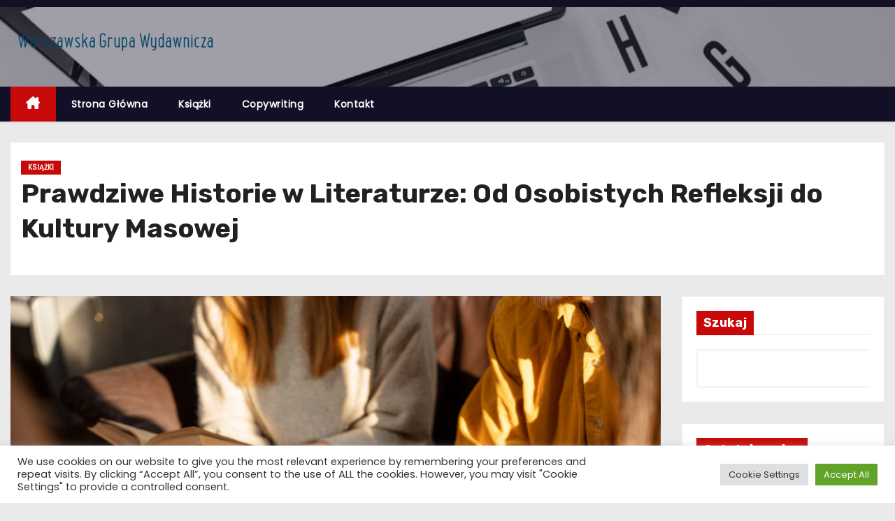

--- FILE ---
content_type: text/html
request_url: https://warszawskagrupawydawnicza.pl/prawdziwe-historie-w-literaturze-od-osobistych-refleksji-do-kultury-masowej/
body_size: 19686
content:
<!-- =========================
     Page Breadcrumb   
============================== -->
<!DOCTYPE html>
<html lang="pl-PL">
<head>
<meta charset="UTF-8">
<meta name="viewport" content="width=device-width, initial-scale=1">
<link rel="profile" href="http://gmpg.org/xfn/11">
<meta name='robots' content='index, follow, max-image-preview:large, max-snippet:-1, max-video-preview:-1' />
	<style>img:is([sizes="auto" i], [sizes^="auto," i]) { contain-intrinsic-size: 3000px 1500px }</style>
	
	<!-- This site is optimized with the Yoast SEO plugin v25.3.1 - https://yoast.com/wordpress/plugins/seo/ -->
	<title>Prawdziwe Historie w Literaturze: Od Osobistych Refleksji do Kultury Masowej -</title>
	<link rel="canonical" href="https://warszawskagrupawydawnicza.pl/prawdziwe-historie-w-literaturze-od-osobistych-refleksji-do-kultury-masowej/" />
	<meta property="og:locale" content="pl_PL" />
	<meta property="og:type" content="article" />
	<meta property="og:title" content="Prawdziwe Historie w Literaturze: Od Osobistych Refleksji do Kultury Masowej -" />
	<meta property="og:description" content="Kto z nas nie uwielbia dobrej historii? Ale czy nie jest tak, że te prawdziwe, osadzone w rzeczywistości, mają w sobie coś wyjątkowego, coś, co sprawia, że ciarki przechodzą po plecach, serce bije szybciej, a myśli wracają do niej jeszcze długo po przewróceniu ostatniej strony? Zastanówmy się, dlaczego tak jest. Może dlatego, że prawdziwe historie [&hellip;]" />
	<meta property="og:url" content="https://warszawskagrupawydawnicza.pl/prawdziwe-historie-w-literaturze-od-osobistych-refleksji-do-kultury-masowej/" />
	<meta property="article:published_time" content="2023-09-04T12:38:16+00:00" />
	<meta property="article:modified_time" content="2023-09-04T12:38:42+00:00" />
	<meta property="og:image" content="https://warszawskagrupawydawnicza.pl/wp-content/uploads/2023/09/ludzie-pod-duzym-katem-czytaja-razem-1.jpg" />
	<meta property="og:image:width" content="1000" />
	<meta property="og:image:height" content="668" />
	<meta property="og:image:type" content="image/jpeg" />
	<meta name="author" content="Wydawnictwo" />
	<meta name="twitter:card" content="summary_large_image" />
	<meta name="twitter:label1" content="Napisane przez" />
	<meta name="twitter:data1" content="Wydawnictwo" />
	<meta name="twitter:label2" content="Szacowany czas czytania" />
	<meta name="twitter:data2" content="8 minut" />
	<script type="application/ld+json" class="yoast-schema-graph">{"@context":"https://schema.org","@graph":[{"@type":"WebPage","@id":"https://warszawskagrupawydawnicza.pl/prawdziwe-historie-w-literaturze-od-osobistych-refleksji-do-kultury-masowej/","url":"https://warszawskagrupawydawnicza.pl/prawdziwe-historie-w-literaturze-od-osobistych-refleksji-do-kultury-masowej/","name":"Prawdziwe Historie w Literaturze: Od Osobistych Refleksji do Kultury Masowej -","isPartOf":{"@id":"https://warszawskagrupawydawnicza.pl/#website"},"primaryImageOfPage":{"@id":"https://warszawskagrupawydawnicza.pl/prawdziwe-historie-w-literaturze-od-osobistych-refleksji-do-kultury-masowej/#primaryimage"},"image":{"@id":"https://warszawskagrupawydawnicza.pl/prawdziwe-historie-w-literaturze-od-osobistych-refleksji-do-kultury-masowej/#primaryimage"},"thumbnailUrl":"https://warszawskagrupawydawnicza.pl/wp-content/uploads/2023/09/ludzie-pod-duzym-katem-czytaja-razem-1.jpg","datePublished":"2023-09-04T12:38:16+00:00","dateModified":"2023-09-04T12:38:42+00:00","author":{"@id":"https://warszawskagrupawydawnicza.pl/#/schema/person/1366f7c3f19fdf0c197897d55fa586f1"},"breadcrumb":{"@id":"https://warszawskagrupawydawnicza.pl/prawdziwe-historie-w-literaturze-od-osobistych-refleksji-do-kultury-masowej/#breadcrumb"},"inLanguage":"pl-PL","potentialAction":[{"@type":"ReadAction","target":["https://warszawskagrupawydawnicza.pl/prawdziwe-historie-w-literaturze-od-osobistych-refleksji-do-kultury-masowej/"]}]},{"@type":"ImageObject","inLanguage":"pl-PL","@id":"https://warszawskagrupawydawnicza.pl/prawdziwe-historie-w-literaturze-od-osobistych-refleksji-do-kultury-masowej/#primaryimage","url":"https://warszawskagrupawydawnicza.pl/wp-content/uploads/2023/09/ludzie-pod-duzym-katem-czytaja-razem-1.jpg","contentUrl":"https://warszawskagrupawydawnicza.pl/wp-content/uploads/2023/09/ludzie-pod-duzym-katem-czytaja-razem-1.jpg","width":1000,"height":668,"caption":"prawdziwe historie w literaturze"},{"@type":"BreadcrumbList","@id":"https://warszawskagrupawydawnicza.pl/prawdziwe-historie-w-literaturze-od-osobistych-refleksji-do-kultury-masowej/#breadcrumb","itemListElement":[{"@type":"ListItem","position":1,"name":"Strona główna","item":"https://warszawskagrupawydawnicza.pl/"},{"@type":"ListItem","position":2,"name":"Blog","item":"https://warszawskagrupawydawnicza.pl/blog/"},{"@type":"ListItem","position":3,"name":"Prawdziwe Historie w Literaturze: Od Osobistych Refleksji do Kultury Masowej"}]},{"@type":"WebSite","@id":"https://warszawskagrupawydawnicza.pl/#website","url":"https://warszawskagrupawydawnicza.pl/","name":"","description":"","potentialAction":[{"@type":"SearchAction","target":{"@type":"EntryPoint","urlTemplate":"https://warszawskagrupawydawnicza.pl/?s={search_term_string}"},"query-input":{"@type":"PropertyValueSpecification","valueRequired":true,"valueName":"search_term_string"}}],"inLanguage":"pl-PL"},{"@type":"Person","@id":"https://warszawskagrupawydawnicza.pl/#/schema/person/1366f7c3f19fdf0c197897d55fa586f1","name":"Wydawnictwo","image":{"@type":"ImageObject","inLanguage":"pl-PL","@id":"https://warszawskagrupawydawnicza.pl/#/schema/person/image/","url":"https://secure.gravatar.com/avatar/efca6953102b93fd83b7a9d5a320451875be230c5d5b4636bd4ad571cf8a5a93?s=96&d=mm&r=g","contentUrl":"https://secure.gravatar.com/avatar/efca6953102b93fd83b7a9d5a320451875be230c5d5b4636bd4ad571cf8a5a93?s=96&d=mm&r=g","caption":"Wydawnictwo"},"sameAs":["https://warszawskagrupawydawnicza.pl"],"url":"https://warszawskagrupawydawnicza.pl/author/mateusz/"}]}</script>
	<!-- / Yoast SEO plugin. -->


<link rel='dns-prefetch' href='//fonts.googleapis.com' />
<link rel="alternate" type="application/rss+xml" title=" &raquo; Kanał z wpisami" href="https://warszawskagrupawydawnicza.pl/feed/" />
<link rel="alternate" type="application/rss+xml" title=" &raquo; Kanał z komentarzami" href="https://warszawskagrupawydawnicza.pl/comments/feed/" />
<script type="text/javascript">
/* <![CDATA[ */
window._wpemojiSettings = {"baseUrl":"https:\/\/s.w.org\/images\/core\/emoji\/15.1.0\/72x72\/","ext":".png","svgUrl":"https:\/\/s.w.org\/images\/core\/emoji\/15.1.0\/svg\/","svgExt":".svg","source":{"concatemoji":"https:\/\/warszawskagrupawydawnicza.pl\/wp-includes\/js\/wp-emoji-release.min.js?ver=6.8.1"}};
/*! This file is auto-generated */
!function(i,n){var o,s,e;function c(e){try{var t={supportTests:e,timestamp:(new Date).valueOf()};sessionStorage.setItem(o,JSON.stringify(t))}catch(e){}}function p(e,t,n){e.clearRect(0,0,e.canvas.width,e.canvas.height),e.fillText(t,0,0);var t=new Uint32Array(e.getImageData(0,0,e.canvas.width,e.canvas.height).data),r=(e.clearRect(0,0,e.canvas.width,e.canvas.height),e.fillText(n,0,0),new Uint32Array(e.getImageData(0,0,e.canvas.width,e.canvas.height).data));return t.every(function(e,t){return e===r[t]})}function u(e,t,n){switch(t){case"flag":return n(e,"\ud83c\udff3\ufe0f\u200d\u26a7\ufe0f","\ud83c\udff3\ufe0f\u200b\u26a7\ufe0f")?!1:!n(e,"\ud83c\uddfa\ud83c\uddf3","\ud83c\uddfa\u200b\ud83c\uddf3")&&!n(e,"\ud83c\udff4\udb40\udc67\udb40\udc62\udb40\udc65\udb40\udc6e\udb40\udc67\udb40\udc7f","\ud83c\udff4\u200b\udb40\udc67\u200b\udb40\udc62\u200b\udb40\udc65\u200b\udb40\udc6e\u200b\udb40\udc67\u200b\udb40\udc7f");case"emoji":return!n(e,"\ud83d\udc26\u200d\ud83d\udd25","\ud83d\udc26\u200b\ud83d\udd25")}return!1}function f(e,t,n){var r="undefined"!=typeof WorkerGlobalScope&&self instanceof WorkerGlobalScope?new OffscreenCanvas(300,150):i.createElement("canvas"),a=r.getContext("2d",{willReadFrequently:!0}),o=(a.textBaseline="top",a.font="600 32px Arial",{});return e.forEach(function(e){o[e]=t(a,e,n)}),o}function t(e){var t=i.createElement("script");t.src=e,t.defer=!0,i.head.appendChild(t)}"undefined"!=typeof Promise&&(o="wpEmojiSettingsSupports",s=["flag","emoji"],n.supports={everything:!0,everythingExceptFlag:!0},e=new Promise(function(e){i.addEventListener("DOMContentLoaded",e,{once:!0})}),new Promise(function(t){var n=function(){try{var e=JSON.parse(sessionStorage.getItem(o));if("object"==typeof e&&"number"==typeof e.timestamp&&(new Date).valueOf()<e.timestamp+604800&&"object"==typeof e.supportTests)return e.supportTests}catch(e){}return null}();if(!n){if("undefined"!=typeof Worker&&"undefined"!=typeof OffscreenCanvas&&"undefined"!=typeof URL&&URL.createObjectURL&&"undefined"!=typeof Blob)try{var e="postMessage("+f.toString()+"("+[JSON.stringify(s),u.toString(),p.toString()].join(",")+"));",r=new Blob([e],{type:"text/javascript"}),a=new Worker(URL.createObjectURL(r),{name:"wpTestEmojiSupports"});return void(a.onmessage=function(e){c(n=e.data),a.terminate(),t(n)})}catch(e){}c(n=f(s,u,p))}t(n)}).then(function(e){for(var t in e)n.supports[t]=e[t],n.supports.everything=n.supports.everything&&n.supports[t],"flag"!==t&&(n.supports.everythingExceptFlag=n.supports.everythingExceptFlag&&n.supports[t]);n.supports.everythingExceptFlag=n.supports.everythingExceptFlag&&!n.supports.flag,n.DOMReady=!1,n.readyCallback=function(){n.DOMReady=!0}}).then(function(){return e}).then(function(){var e;n.supports.everything||(n.readyCallback(),(e=n.source||{}).concatemoji?t(e.concatemoji):e.wpemoji&&e.twemoji&&(t(e.twemoji),t(e.wpemoji)))}))}((window,document),window._wpemojiSettings);
/* ]]> */
</script>
<style id='wp-emoji-styles-inline-css' type='text/css'>

	img.wp-smiley, img.emoji {
		display: inline !important;
		border: none !important;
		box-shadow: none !important;
		height: 1em !important;
		width: 1em !important;
		margin: 0 0.07em !important;
		vertical-align: -0.1em !important;
		background: none !important;
		padding: 0 !important;
	}
</style>
<link rel='stylesheet' id='wp-block-library-css' href='https://warszawskagrupawydawnicza.pl/wp-includes/css/dist/block-library/style.min.css?ver=6.8.1' type='text/css' media='all' />
<style id='wp-block-library-theme-inline-css' type='text/css'>
.wp-block-audio :where(figcaption){color:#555;font-size:13px;text-align:center}.is-dark-theme .wp-block-audio :where(figcaption){color:#ffffffa6}.wp-block-audio{margin:0 0 1em}.wp-block-code{border:1px solid #ccc;border-radius:4px;font-family:Menlo,Consolas,monaco,monospace;padding:.8em 1em}.wp-block-embed :where(figcaption){color:#555;font-size:13px;text-align:center}.is-dark-theme .wp-block-embed :where(figcaption){color:#ffffffa6}.wp-block-embed{margin:0 0 1em}.blocks-gallery-caption{color:#555;font-size:13px;text-align:center}.is-dark-theme .blocks-gallery-caption{color:#ffffffa6}:root :where(.wp-block-image figcaption){color:#555;font-size:13px;text-align:center}.is-dark-theme :root :where(.wp-block-image figcaption){color:#ffffffa6}.wp-block-image{margin:0 0 1em}.wp-block-pullquote{border-bottom:4px solid;border-top:4px solid;color:currentColor;margin-bottom:1.75em}.wp-block-pullquote cite,.wp-block-pullquote footer,.wp-block-pullquote__citation{color:currentColor;font-size:.8125em;font-style:normal;text-transform:uppercase}.wp-block-quote{border-left:.25em solid;margin:0 0 1.75em;padding-left:1em}.wp-block-quote cite,.wp-block-quote footer{color:currentColor;font-size:.8125em;font-style:normal;position:relative}.wp-block-quote:where(.has-text-align-right){border-left:none;border-right:.25em solid;padding-left:0;padding-right:1em}.wp-block-quote:where(.has-text-align-center){border:none;padding-left:0}.wp-block-quote.is-large,.wp-block-quote.is-style-large,.wp-block-quote:where(.is-style-plain){border:none}.wp-block-search .wp-block-search__label{font-weight:700}.wp-block-search__button{border:1px solid #ccc;padding:.375em .625em}:where(.wp-block-group.has-background){padding:1.25em 2.375em}.wp-block-separator.has-css-opacity{opacity:.4}.wp-block-separator{border:none;border-bottom:2px solid;margin-left:auto;margin-right:auto}.wp-block-separator.has-alpha-channel-opacity{opacity:1}.wp-block-separator:not(.is-style-wide):not(.is-style-dots){width:100px}.wp-block-separator.has-background:not(.is-style-dots){border-bottom:none;height:1px}.wp-block-separator.has-background:not(.is-style-wide):not(.is-style-dots){height:2px}.wp-block-table{margin:0 0 1em}.wp-block-table td,.wp-block-table th{word-break:normal}.wp-block-table :where(figcaption){color:#555;font-size:13px;text-align:center}.is-dark-theme .wp-block-table :where(figcaption){color:#ffffffa6}.wp-block-video :where(figcaption){color:#555;font-size:13px;text-align:center}.is-dark-theme .wp-block-video :where(figcaption){color:#ffffffa6}.wp-block-video{margin:0 0 1em}:root :where(.wp-block-template-part.has-background){margin-bottom:0;margin-top:0;padding:1.25em 2.375em}
</style>
<style id='classic-theme-styles-inline-css' type='text/css'>
/*! This file is auto-generated */
.wp-block-button__link{color:#fff;background-color:#32373c;border-radius:9999px;box-shadow:none;text-decoration:none;padding:calc(.667em + 2px) calc(1.333em + 2px);font-size:1.125em}.wp-block-file__button{background:#32373c;color:#fff;text-decoration:none}
</style>
<style id='global-styles-inline-css' type='text/css'>
:root{--wp--preset--aspect-ratio--square: 1;--wp--preset--aspect-ratio--4-3: 4/3;--wp--preset--aspect-ratio--3-4: 3/4;--wp--preset--aspect-ratio--3-2: 3/2;--wp--preset--aspect-ratio--2-3: 2/3;--wp--preset--aspect-ratio--16-9: 16/9;--wp--preset--aspect-ratio--9-16: 9/16;--wp--preset--color--black: #000000;--wp--preset--color--cyan-bluish-gray: #abb8c3;--wp--preset--color--white: #ffffff;--wp--preset--color--pale-pink: #f78da7;--wp--preset--color--vivid-red: #cf2e2e;--wp--preset--color--luminous-vivid-orange: #ff6900;--wp--preset--color--luminous-vivid-amber: #fcb900;--wp--preset--color--light-green-cyan: #7bdcb5;--wp--preset--color--vivid-green-cyan: #00d084;--wp--preset--color--pale-cyan-blue: #8ed1fc;--wp--preset--color--vivid-cyan-blue: #0693e3;--wp--preset--color--vivid-purple: #9b51e0;--wp--preset--gradient--vivid-cyan-blue-to-vivid-purple: linear-gradient(135deg,rgba(6,147,227,1) 0%,rgb(155,81,224) 100%);--wp--preset--gradient--light-green-cyan-to-vivid-green-cyan: linear-gradient(135deg,rgb(122,220,180) 0%,rgb(0,208,130) 100%);--wp--preset--gradient--luminous-vivid-amber-to-luminous-vivid-orange: linear-gradient(135deg,rgba(252,185,0,1) 0%,rgba(255,105,0,1) 100%);--wp--preset--gradient--luminous-vivid-orange-to-vivid-red: linear-gradient(135deg,rgba(255,105,0,1) 0%,rgb(207,46,46) 100%);--wp--preset--gradient--very-light-gray-to-cyan-bluish-gray: linear-gradient(135deg,rgb(238,238,238) 0%,rgb(169,184,195) 100%);--wp--preset--gradient--cool-to-warm-spectrum: linear-gradient(135deg,rgb(74,234,220) 0%,rgb(151,120,209) 20%,rgb(207,42,186) 40%,rgb(238,44,130) 60%,rgb(251,105,98) 80%,rgb(254,248,76) 100%);--wp--preset--gradient--blush-light-purple: linear-gradient(135deg,rgb(255,206,236) 0%,rgb(152,150,240) 100%);--wp--preset--gradient--blush-bordeaux: linear-gradient(135deg,rgb(254,205,165) 0%,rgb(254,45,45) 50%,rgb(107,0,62) 100%);--wp--preset--gradient--luminous-dusk: linear-gradient(135deg,rgb(255,203,112) 0%,rgb(199,81,192) 50%,rgb(65,88,208) 100%);--wp--preset--gradient--pale-ocean: linear-gradient(135deg,rgb(255,245,203) 0%,rgb(182,227,212) 50%,rgb(51,167,181) 100%);--wp--preset--gradient--electric-grass: linear-gradient(135deg,rgb(202,248,128) 0%,rgb(113,206,126) 100%);--wp--preset--gradient--midnight: linear-gradient(135deg,rgb(2,3,129) 0%,rgb(40,116,252) 100%);--wp--preset--font-size--small: 13px;--wp--preset--font-size--medium: 20px;--wp--preset--font-size--large: 36px;--wp--preset--font-size--x-large: 42px;--wp--preset--spacing--20: 0.44rem;--wp--preset--spacing--30: 0.67rem;--wp--preset--spacing--40: 1rem;--wp--preset--spacing--50: 1.5rem;--wp--preset--spacing--60: 2.25rem;--wp--preset--spacing--70: 3.38rem;--wp--preset--spacing--80: 5.06rem;--wp--preset--shadow--natural: 6px 6px 9px rgba(0, 0, 0, 0.2);--wp--preset--shadow--deep: 12px 12px 50px rgba(0, 0, 0, 0.4);--wp--preset--shadow--sharp: 6px 6px 0px rgba(0, 0, 0, 0.2);--wp--preset--shadow--outlined: 6px 6px 0px -3px rgba(255, 255, 255, 1), 6px 6px rgba(0, 0, 0, 1);--wp--preset--shadow--crisp: 6px 6px 0px rgba(0, 0, 0, 1);}:where(.is-layout-flex){gap: 0.5em;}:where(.is-layout-grid){gap: 0.5em;}body .is-layout-flex{display: flex;}.is-layout-flex{flex-wrap: wrap;align-items: center;}.is-layout-flex > :is(*, div){margin: 0;}body .is-layout-grid{display: grid;}.is-layout-grid > :is(*, div){margin: 0;}:where(.wp-block-columns.is-layout-flex){gap: 2em;}:where(.wp-block-columns.is-layout-grid){gap: 2em;}:where(.wp-block-post-template.is-layout-flex){gap: 1.25em;}:where(.wp-block-post-template.is-layout-grid){gap: 1.25em;}.has-black-color{color: var(--wp--preset--color--black) !important;}.has-cyan-bluish-gray-color{color: var(--wp--preset--color--cyan-bluish-gray) !important;}.has-white-color{color: var(--wp--preset--color--white) !important;}.has-pale-pink-color{color: var(--wp--preset--color--pale-pink) !important;}.has-vivid-red-color{color: var(--wp--preset--color--vivid-red) !important;}.has-luminous-vivid-orange-color{color: var(--wp--preset--color--luminous-vivid-orange) !important;}.has-luminous-vivid-amber-color{color: var(--wp--preset--color--luminous-vivid-amber) !important;}.has-light-green-cyan-color{color: var(--wp--preset--color--light-green-cyan) !important;}.has-vivid-green-cyan-color{color: var(--wp--preset--color--vivid-green-cyan) !important;}.has-pale-cyan-blue-color{color: var(--wp--preset--color--pale-cyan-blue) !important;}.has-vivid-cyan-blue-color{color: var(--wp--preset--color--vivid-cyan-blue) !important;}.has-vivid-purple-color{color: var(--wp--preset--color--vivid-purple) !important;}.has-black-background-color{background-color: var(--wp--preset--color--black) !important;}.has-cyan-bluish-gray-background-color{background-color: var(--wp--preset--color--cyan-bluish-gray) !important;}.has-white-background-color{background-color: var(--wp--preset--color--white) !important;}.has-pale-pink-background-color{background-color: var(--wp--preset--color--pale-pink) !important;}.has-vivid-red-background-color{background-color: var(--wp--preset--color--vivid-red) !important;}.has-luminous-vivid-orange-background-color{background-color: var(--wp--preset--color--luminous-vivid-orange) !important;}.has-luminous-vivid-amber-background-color{background-color: var(--wp--preset--color--luminous-vivid-amber) !important;}.has-light-green-cyan-background-color{background-color: var(--wp--preset--color--light-green-cyan) !important;}.has-vivid-green-cyan-background-color{background-color: var(--wp--preset--color--vivid-green-cyan) !important;}.has-pale-cyan-blue-background-color{background-color: var(--wp--preset--color--pale-cyan-blue) !important;}.has-vivid-cyan-blue-background-color{background-color: var(--wp--preset--color--vivid-cyan-blue) !important;}.has-vivid-purple-background-color{background-color: var(--wp--preset--color--vivid-purple) !important;}.has-black-border-color{border-color: var(--wp--preset--color--black) !important;}.has-cyan-bluish-gray-border-color{border-color: var(--wp--preset--color--cyan-bluish-gray) !important;}.has-white-border-color{border-color: var(--wp--preset--color--white) !important;}.has-pale-pink-border-color{border-color: var(--wp--preset--color--pale-pink) !important;}.has-vivid-red-border-color{border-color: var(--wp--preset--color--vivid-red) !important;}.has-luminous-vivid-orange-border-color{border-color: var(--wp--preset--color--luminous-vivid-orange) !important;}.has-luminous-vivid-amber-border-color{border-color: var(--wp--preset--color--luminous-vivid-amber) !important;}.has-light-green-cyan-border-color{border-color: var(--wp--preset--color--light-green-cyan) !important;}.has-vivid-green-cyan-border-color{border-color: var(--wp--preset--color--vivid-green-cyan) !important;}.has-pale-cyan-blue-border-color{border-color: var(--wp--preset--color--pale-cyan-blue) !important;}.has-vivid-cyan-blue-border-color{border-color: var(--wp--preset--color--vivid-cyan-blue) !important;}.has-vivid-purple-border-color{border-color: var(--wp--preset--color--vivid-purple) !important;}.has-vivid-cyan-blue-to-vivid-purple-gradient-background{background: var(--wp--preset--gradient--vivid-cyan-blue-to-vivid-purple) !important;}.has-light-green-cyan-to-vivid-green-cyan-gradient-background{background: var(--wp--preset--gradient--light-green-cyan-to-vivid-green-cyan) !important;}.has-luminous-vivid-amber-to-luminous-vivid-orange-gradient-background{background: var(--wp--preset--gradient--luminous-vivid-amber-to-luminous-vivid-orange) !important;}.has-luminous-vivid-orange-to-vivid-red-gradient-background{background: var(--wp--preset--gradient--luminous-vivid-orange-to-vivid-red) !important;}.has-very-light-gray-to-cyan-bluish-gray-gradient-background{background: var(--wp--preset--gradient--very-light-gray-to-cyan-bluish-gray) !important;}.has-cool-to-warm-spectrum-gradient-background{background: var(--wp--preset--gradient--cool-to-warm-spectrum) !important;}.has-blush-light-purple-gradient-background{background: var(--wp--preset--gradient--blush-light-purple) !important;}.has-blush-bordeaux-gradient-background{background: var(--wp--preset--gradient--blush-bordeaux) !important;}.has-luminous-dusk-gradient-background{background: var(--wp--preset--gradient--luminous-dusk) !important;}.has-pale-ocean-gradient-background{background: var(--wp--preset--gradient--pale-ocean) !important;}.has-electric-grass-gradient-background{background: var(--wp--preset--gradient--electric-grass) !important;}.has-midnight-gradient-background{background: var(--wp--preset--gradient--midnight) !important;}.has-small-font-size{font-size: var(--wp--preset--font-size--small) !important;}.has-medium-font-size{font-size: var(--wp--preset--font-size--medium) !important;}.has-large-font-size{font-size: var(--wp--preset--font-size--large) !important;}.has-x-large-font-size{font-size: var(--wp--preset--font-size--x-large) !important;}
:where(.wp-block-post-template.is-layout-flex){gap: 1.25em;}:where(.wp-block-post-template.is-layout-grid){gap: 1.25em;}
:where(.wp-block-columns.is-layout-flex){gap: 2em;}:where(.wp-block-columns.is-layout-grid){gap: 2em;}
:root :where(.wp-block-pullquote){font-size: 1.5em;line-height: 1.6;}
</style>
<link rel='stylesheet' id='contact-form-7-css' href='https://warszawskagrupawydawnicza.pl/wp-content/plugins/contact-form-7/includes/css/styles.css?ver=6.1' type='text/css' media='all' />
<link rel='stylesheet' id='cookie-law-info-css' href='https://warszawskagrupawydawnicza.pl/wp-content/plugins/cookie-law-info/legacy/public/css/cookie-law-info-public.css?ver=3.3.1' type='text/css' media='all' />
<link rel='stylesheet' id='cookie-law-info-gdpr-css' href='https://warszawskagrupawydawnicza.pl/wp-content/plugins/cookie-law-info/legacy/public/css/cookie-law-info-gdpr.css?ver=3.3.1' type='text/css' media='all' />
<style id='wpxpo-global-style-inline-css' type='text/css'>
:root {
			--preset-color1: #037fff;
			--preset-color2: #026fe0;
			--preset-color3: #071323;
			--preset-color4: #132133;
			--preset-color5: #34495e;
			--preset-color6: #787676;
			--preset-color7: #f0f2f3;
			--preset-color8: #f8f9fa;
			--preset-color9: #ffffff;
		}{}
</style>
<style id='ultp-preset-colors-style-inline-css' type='text/css'>
:root { --postx_preset_Base_1_color: #f4f4ff; --postx_preset_Base_2_color: #dddff8; --postx_preset_Base_3_color: #B4B4D6; --postx_preset_Primary_color: #3323f0; --postx_preset_Secondary_color: #4a5fff; --postx_preset_Tertiary_color: #FFFFFF; --postx_preset_Contrast_3_color: #545472; --postx_preset_Contrast_2_color: #262657; --postx_preset_Contrast_1_color: #10102e; --postx_preset_Over_Primary_color: #ffffff;  }
</style>
<style id='ultp-preset-gradient-style-inline-css' type='text/css'>
:root { --postx_preset_Primary_to_Secondary_to_Right_gradient: linear-gradient(90deg, var(--postx_preset_Primary_color) 0%, var(--postx_preset_Secondary_color) 100%); --postx_preset_Primary_to_Secondary_to_Bottom_gradient: linear-gradient(180deg, var(--postx_preset_Primary_color) 0%, var(--postx_preset_Secondary_color) 100%); --postx_preset_Secondary_to_Primary_to_Right_gradient: linear-gradient(90deg, var(--postx_preset_Secondary_color) 0%, var(--postx_preset_Primary_color) 100%); --postx_preset_Secondary_to_Primary_to_Bottom_gradient: linear-gradient(180deg, var(--postx_preset_Secondary_color) 0%, var(--postx_preset_Primary_color) 100%); --postx_preset_Cold_Evening_gradient: linear-gradient(0deg, rgb(12, 52, 131) 0%, rgb(162, 182, 223) 100%, rgb(107, 140, 206) 100%, rgb(162, 182, 223) 100%); --postx_preset_Purple_Division_gradient: linear-gradient(0deg, rgb(112, 40, 228) 0%, rgb(229, 178, 202) 100%); --postx_preset_Over_Sun_gradient: linear-gradient(60deg, rgb(171, 236, 214) 0%, rgb(251, 237, 150) 100%); --postx_preset_Morning_Salad_gradient: linear-gradient(-255deg, rgb(183, 248, 219) 0%, rgb(80, 167, 194) 100%); --postx_preset_Fabled_Sunset_gradient: linear-gradient(-270deg, rgb(35, 21, 87) 0%, rgb(68, 16, 122) 29%, rgb(255, 19, 97) 67%, rgb(255, 248, 0) 100%);  }
</style>
<style id='ultp-preset-typo-style-inline-css' type='text/css'>
@import url('https://fonts.googleapis.com/css?family=Roboto:100,100i,300,300i,400,400i,500,500i,700,700i,900,900i'); :root { --postx_preset_Heading_typo_font_family: Roboto; --postx_preset_Heading_typo_font_family_type: sans-serif; --postx_preset_Heading_typo_font_weight: 600; --postx_preset_Heading_typo_text_transform: capitalize; --postx_preset_Body_and_Others_typo_font_family: Roboto; --postx_preset_Body_and_Others_typo_font_family_type: sans-serif; --postx_preset_Body_and_Others_typo_font_weight: 400; --postx_preset_Body_and_Others_typo_text_transform: lowercase; --postx_preset_body_typo_font_size_lg: 16px; --postx_preset_paragraph_1_typo_font_size_lg: 12px; --postx_preset_paragraph_2_typo_font_size_lg: 12px; --postx_preset_paragraph_3_typo_font_size_lg: 12px; --postx_preset_heading_h1_typo_font_size_lg: 42px; --postx_preset_heading_h2_typo_font_size_lg: 36px; --postx_preset_heading_h3_typo_font_size_lg: 30px; --postx_preset_heading_h4_typo_font_size_lg: 24px; --postx_preset_heading_h5_typo_font_size_lg: 20px; --postx_preset_heading_h6_typo_font_size_lg: 16px; }
</style>
<link rel='stylesheet' id='bootstrap-css' href='https://warszawskagrupawydawnicza.pl/wp-content/themes/newses/css/bootstrap.css?ver=6.8.1' type='text/css' media='all' />
<link rel='stylesheet' id='chld_thm_cfg_parent-css' href='https://warszawskagrupawydawnicza.pl/wp-content/themes/newses/style.css?ver=6.8.1' type='text/css' media='all' />
<link rel='stylesheet' id='newses-fonts-css' href='//fonts.googleapis.com/css?family=Rubik%3A400%2C500%2C700%7CPoppins%3A400%26display%3Dswap&#038;subset=latin%2Clatin-ext' type='text/css' media='all' />
<link rel='stylesheet' id='newses-style-css' href='https://warszawskagrupawydawnicza.pl/wp-content/themes/newses-child/style.css?ver=1.1.1715337509' type='text/css' media='all' />
<link rel='stylesheet' id='newses-default-css' href='https://warszawskagrupawydawnicza.pl/wp-content/themes/newses/css/colors/default.css?ver=6.8.1' type='text/css' media='all' />
<link rel='stylesheet' id='all-font-awesome-css' href='https://warszawskagrupawydawnicza.pl/wp-content/themes/newses/css/font-awesome.css?ver=6.8.1' type='text/css' media='all' />
<link rel='stylesheet' id='smartmenus-css' href='https://warszawskagrupawydawnicza.pl/wp-content/themes/newses/css/jquery.smartmenus.bootstrap.css?ver=6.8.1' type='text/css' media='all' />
<link rel='stylesheet' id='newses-swiper.min-css' href='https://warszawskagrupawydawnicza.pl/wp-content/themes/newses/css/swiper.min.css?ver=6.8.1' type='text/css' media='all' />
<script type="text/javascript" src="https://warszawskagrupawydawnicza.pl/wp-includes/js/jquery/jquery.min.js?ver=3.7.1" id="jquery-core-js"></script>
<script type="text/javascript" src="https://warszawskagrupawydawnicza.pl/wp-includes/js/jquery/jquery-migrate.min.js?ver=3.4.1" id="jquery-migrate-js"></script>
<script type="text/javascript" id="cookie-law-info-js-extra">
/* <![CDATA[ */
var Cli_Data = {"nn_cookie_ids":[],"cookielist":[],"non_necessary_cookies":[],"ccpaEnabled":"","ccpaRegionBased":"","ccpaBarEnabled":"","strictlyEnabled":["necessary","obligatoire"],"ccpaType":"gdpr","js_blocking":"1","custom_integration":"","triggerDomRefresh":"","secure_cookies":""};
var cli_cookiebar_settings = {"animate_speed_hide":"500","animate_speed_show":"500","background":"#FFF","border":"#b1a6a6c2","border_on":"","button_1_button_colour":"#61a229","button_1_button_hover":"#4e8221","button_1_link_colour":"#fff","button_1_as_button":"1","button_1_new_win":"","button_2_button_colour":"#333","button_2_button_hover":"#292929","button_2_link_colour":"#444","button_2_as_button":"","button_2_hidebar":"","button_3_button_colour":"#dedfe0","button_3_button_hover":"#b2b2b3","button_3_link_colour":"#333333","button_3_as_button":"1","button_3_new_win":"","button_4_button_colour":"#dedfe0","button_4_button_hover":"#b2b2b3","button_4_link_colour":"#333333","button_4_as_button":"1","button_7_button_colour":"#61a229","button_7_button_hover":"#4e8221","button_7_link_colour":"#fff","button_7_as_button":"1","button_7_new_win":"","font_family":"inherit","header_fix":"","notify_animate_hide":"1","notify_animate_show":"","notify_div_id":"#cookie-law-info-bar","notify_position_horizontal":"right","notify_position_vertical":"bottom","scroll_close":"","scroll_close_reload":"","accept_close_reload":"","reject_close_reload":"","showagain_tab":"","showagain_background":"#fff","showagain_border":"#000","showagain_div_id":"#cookie-law-info-again","showagain_x_position":"100px","text":"#333333","show_once_yn":"","show_once":"10000","logging_on":"","as_popup":"","popup_overlay":"1","bar_heading_text":"","cookie_bar_as":"banner","popup_showagain_position":"bottom-right","widget_position":"left"};
var log_object = {"ajax_url":"https:\/\/warszawskagrupawydawnicza.pl\/wp-admin\/admin-ajax.php"};
/* ]]> */
</script>
<script type="text/javascript" src="https://warszawskagrupawydawnicza.pl/wp-content/plugins/cookie-law-info/legacy/public/js/cookie-law-info-public.js?ver=3.3.1" id="cookie-law-info-js"></script>
<script type="text/javascript" src="https://warszawskagrupawydawnicza.pl/wp-content/themes/newses/js/navigation.js?ver=6.8.1" id="newses-navigation-js"></script>
<script type="text/javascript" src="https://warszawskagrupawydawnicza.pl/wp-content/themes/newses/js/bootstrap.js?ver=6.8.1" id="bootstrap-js"></script>
<script type="text/javascript" src="https://warszawskagrupawydawnicza.pl/wp-content/themes/newses/js/jquery.marquee.js?ver=6.8.1" id="newses-marquee-js-js"></script>
<script type="text/javascript" src="https://warszawskagrupawydawnicza.pl/wp-content/themes/newses/js/swiper.min.js?ver=6.8.1" id="newses-swiper.min.js-js"></script>
<script type="text/javascript" src="https://warszawskagrupawydawnicza.pl/wp-content/themes/newses/js/jquery.smartmenus.js?ver=6.8.1" id="smartmenus-js-js"></script>
<script type="text/javascript" src="https://warszawskagrupawydawnicza.pl/wp-content/themes/newses/js/bootstrap-smartmenus.js?ver=6.8.1" id="bootstrap-smartmenus-js-js"></script>
<link rel="https://api.w.org/" href="https://warszawskagrupawydawnicza.pl/wp-json/" /><link rel="alternate" title="JSON" type="application/json" href="https://warszawskagrupawydawnicza.pl/wp-json/wp/v2/posts/74" /><link rel="EditURI" type="application/rsd+xml" title="RSD" href="https://warszawskagrupawydawnicza.pl/xmlrpc.php?rsd" />
<meta name="generator" content="WordPress 6.8.1" />
<link rel='shortlink' href='https://warszawskagrupawydawnicza.pl/?p=74' />
<link rel="alternate" title="oEmbed (JSON)" type="application/json+oembed" href="https://warszawskagrupawydawnicza.pl/wp-json/oembed/1.0/embed?url=https%3A%2F%2Fwarszawskagrupawydawnicza.pl%2Fprawdziwe-historie-w-literaturze-od-osobistych-refleksji-do-kultury-masowej%2F" />
<link rel="alternate" title="oEmbed (XML)" type="text/xml+oembed" href="https://warszawskagrupawydawnicza.pl/wp-json/oembed/1.0/embed?url=https%3A%2F%2Fwarszawskagrupawydawnicza.pl%2Fprawdziwe-historie-w-literaturze-od-osobistych-refleksji-do-kultury-masowej%2F&#038;format=xml" />
<!-- start Simple Custom CSS and JS -->
<style type="text/css">
.ultp-block-items-wrap .ultp-block-item .ultp-category-grid a, .ultp-block-content-wrap{
	background-color:#fff!important;
}</style>
<!-- end Simple Custom CSS and JS -->
        <style type="text/css">
            

            body .mg-headwidget .site-branding-text a,
            .site-header .site-branding .site-title a:visited,
            .site-header .site-branding .site-title a:hover,
            body .mg-headwidget .site-branding-text .site-description {
                color: #fff;
            }
            
            .site-branding-text .site-title a {
                font-size: px;
            }

            @media only screen and (max-width: 640px) {
                .site-branding-text .site-title a {
                    font-size: 40px;

                }
            }

            @media only screen and (max-width: 375px) {
                .site-branding-text .site-title a {
                    font-size: 32px;

                }
            }

            
            


        </style>
        <link rel="icon" href="https://warszawskagrupawydawnicza.pl/wp-content/uploads/2023/09/cropped-streetwear-clothing-brand-logo-maker-with-a-bold-typeface-1936n-2834-13-1-32x32.png" sizes="32x32" />
<link rel="icon" href="https://warszawskagrupawydawnicza.pl/wp-content/uploads/2023/09/cropped-streetwear-clothing-brand-logo-maker-with-a-bold-typeface-1936n-2834-13-1-192x192.png" sizes="192x192" />
<link rel="apple-touch-icon" href="https://warszawskagrupawydawnicza.pl/wp-content/uploads/2023/09/cropped-streetwear-clothing-brand-logo-maker-with-a-bold-typeface-1936n-2834-13-1-180x180.png" />
<meta name="msapplication-TileImage" content="https://warszawskagrupawydawnicza.pl/wp-content/uploads/2023/09/cropped-streetwear-clothing-brand-logo-maker-with-a-bold-typeface-1936n-2834-13-1-270x270.png" />
</head>
<body class="wp-singular post-template-default single single-post postid-74 single-format-standard wp-custom-logo wp-embed-responsive wp-theme-newses wp-child-theme-newses-child wide postx-page" >
<div id="page" class="site">
<a class="skip-link screen-reader-text" href="#content">
Skip to content</a>
    <!--wrapper-->
    <div class="wrapper" id="custom-background-css">
        <header class="mg-headwidget">
            <!--==================== TOP BAR ====================-->
            <div class="mg-head-detail d-none d-md-block">
    <div class="container">
        <div class="row align-items-center">
            <div class="col-md-6 col-xs-12 col-sm-6">
                <ul class="info-left">
                                    </ul>
            </div>
            <div class="col-md-6 col-xs-12">
                <ul class="mg-social info-right">
                                </ul>
            </div>
        </div>
    </div>
</div>
            <div class="clearfix"></div>
                        <div class="mg-nav-widget-area-back" style='background-image: url("https://warszawskagrupawydawnicza.pl/wp-content/uploads/2024/05/cropped-warszawska-grupa-wydawnicza-bg.jpg" );'>
                        <div class="overlay">
              <div class="inner"  style="background-color:rgba(18,16,38,0.4);" >
                <div class="container">
                    <div class="mg-nav-widget-area">
                        <div class="row align-items-center  ">
                            <div class="col-md-4 text-center-xs ">
                                <div class="site-logo">
                                    <a href="https://warszawskagrupawydawnicza.pl/" class="navbar-brand" rel="home"><img width="300" height="44" src="https://warszawskagrupawydawnicza.pl/wp-content/uploads/2023/09/cropped-streetwear-clothing-brand-logo-maker-with-a-bold-typeface-1936n-2834-12-1.png" class="custom-logo" alt="" decoding="async" /></a>                                </div>
                                <div class="site-branding-text ">
                                                                        <p class="site-title"> <a href="https://warszawskagrupawydawnicza.pl/" rel="home"></a></p>
                                                                        <p class="site-description"></p>
                                </div>   
                            </div>
                           
            <div class="col-md-8 text-center-xs">
                                <!--== Top Tags ==-->
                  <div class="mg-tpt-tag-area">
                                 
                  </div>
                <!-- Trending line END -->
                  
            </div>
                                </div>
                    </div>
                </div>
                </div>
              </div>
          </div>
            <div class="mg-menu-full">
                <nav class="navbar navbar-expand-lg navbar-wp">
                    <div class="container">
                        <!-- Right nav -->
                    <div class="m-header align-items-center">
                        <a class="mobilehomebtn" href="https://warszawskagrupawydawnicza.pl"><span class="fa-solid fa-house-chimney"></span></a>
                        <!-- navbar-toggle -->
                        <button class="navbar-toggler collapsed ml-auto" type="button" data-toggle="collapse" data-target="#navbar-wp" aria-controls="navbarSupportedContent" aria-expanded="false" aria-label="Toggle navigation">
                          <!-- <span class="my-1 mx-2 close"></span>
                          <span class="navbar-toggler-icon"></span> -->
                          <div class="burger">
                            <span class="burger-line"></span>
                            <span class="burger-line"></span>
                            <span class="burger-line"></span>
                          </div>
                        </button>
                        <!-- /navbar-toggle -->
                                            </div>
                    <!-- /Right nav -->
                    <!-- Navigation -->
                    <div class="collapse navbar-collapse" id="navbar-wp">
                        
                            <ul id="menu-main-menu" class="nav navbar-nav mr-auto"><li class="active home"><a class="nav-link homebtn" title="Home" href="https://warszawskagrupawydawnicza.pl"><span class='fa-solid fa-house-chimney'></span></a></li><li id="menu-item-32" class="menu-item menu-item-type-post_type menu-item-object-page menu-item-home menu-item-32"><a class="nav-link" title="Strona główna" href="https://warszawskagrupawydawnicza.pl/">Strona główna</a></li>
<li id="menu-item-77" class="menu-item menu-item-type-taxonomy menu-item-object-category current-post-ancestor current-menu-parent current-post-parent menu-item-77"><a class="nav-link" title="Książki" href="https://warszawskagrupawydawnicza.pl/category/ksiazki/">Książki</a></li>
<li id="menu-item-78" class="menu-item menu-item-type-taxonomy menu-item-object-category menu-item-78"><a class="nav-link" title="Copywriting" href="https://warszawskagrupawydawnicza.pl/category/copywriting/">Copywriting</a></li>
<li id="menu-item-64" class="menu-item menu-item-type-post_type menu-item-object-page menu-item-64"><a class="nav-link" title="Kontakt" href="https://warszawskagrupawydawnicza.pl/kontakt/">Kontakt</a></li>
</ul>                    </div>   
                    <!--/ Navigation -->
                    <!-- Right nav -->
                    <div class="desk-header pl-3 ml-auto my-2 my-lg-0 position-relative align-items-center">
                        <!-- /navbar-toggle -->
                                            </div>
                    <!-- /Right nav --> 
                  </div>
                </nav>
            </div>
        </header>
        <div class="clearfix"></div>
        <!--== /Top Tags ==-->
                        <!--== Home Slider ==-->
                <!--==/ Home Slider ==-->
        <!--==================== Newses breadcrumb section ====================-->
<!-- =========================
     Page Content Section      
============================== -->
<main id="content" class="single-class content">
    <!--container-->
    <div class="container">
      <!--row-->
      <div class="row">
        <div class="col-md-12">
          <div class="mg-header mb-30">
                        <div class="mg-blog-category"><a class="newses-categories category-color-1" href="https://warszawskagrupawydawnicza.pl/category/ksiazki/"> 
                                 Książki
                             </a></div>                  <h1 class="title">Prawdziwe Historie w Literaturze: Od Osobistych Refleksji do Kultury Masowej</h1>
                              </div>
        </div>
        <!--col-md-->
                                                <div class="col-lg-9 col-md-8">
                                <div class="mg-blog-post-box"> 
              <img width="1000" height="668" src="https://warszawskagrupawydawnicza.pl/wp-content/uploads/2023/09/ludzie-pod-duzym-katem-czytaja-razem-1.jpg" class="img-responsive wp-post-image" alt="prawdziwe historie w literaturze" decoding="async" fetchpriority="high" srcset="https://warszawskagrupawydawnicza.pl/wp-content/uploads/2023/09/ludzie-pod-duzym-katem-czytaja-razem-1.jpg 1000w, https://warszawskagrupawydawnicza.pl/wp-content/uploads/2023/09/ludzie-pod-duzym-katem-czytaja-razem-1-300x200.jpg 300w, https://warszawskagrupawydawnicza.pl/wp-content/uploads/2023/09/ludzie-pod-duzym-katem-czytaja-razem-1-768x513.jpg 768w" sizes="(max-width: 1000px) 100vw, 1000px" />              <article class="small single p-3">
                
<p>Kto z nas nie uwielbia dobrej historii? Ale czy nie jest tak, że te prawdziwe, osadzone w rzeczywistości, mają w sobie coś wyjątkowego, coś, co sprawia, że ciarki przechodzą po plecach, serce bije szybciej, a myśli wracają do niej jeszcze długo po przewróceniu ostatniej strony? Zastanówmy się, dlaczego tak jest. Może dlatego, że prawdziwe historie dotyczą nas &#8211; ludzi. Pokazują nam świat w krzywym zwierciadle, w którym odbijają się nasze lęki, marzenia, sukcesy i porażki.</p>



<h2 class="wp-block-heading">Rodzaje prawdziwych historii</h2>



<p>Zacznijmy od biografii i autobiografii. To jak oglądanie filmu o kimś, kto cię inspiruje, tylko że w slow motion. Każda strona to nowy kadr, nowa scena, nowa lekcja. Kim bylibyśmy bez &#8222;Dzienników&#8221; Anny Frank czy &#8222;Autobiografii Malcolma X&#8221;? Te książki pozwalają nam wejść do świata innej osoby i zrozumieć, co ją kierowało.</p>



<p>Ale może jesteś bardziej jak detektyw w duszy i uwielbiasz dociekać prawdy? Wtedy reportaże i dziennikarstwo śledcze to coś dla ciebie. To jak podążanie za tropem, wiedząc, że na końcu czeka prawda. I nie zawsze jest ona piękna czy prosta, ale zawsze warta odkrycia.</p>



<p>A co z pamiętnikami i listami? No cóż, to trochę jak zaglądanie do cudzego dziennika, tylko że z pełną zgodą autora. Osobiste, intymne, prawdziwe. Kto by pomyślał, że listy między dwiema osobami mogą być tak fascynujące, jak choćby korespondencja między Simone de Beauvoir a Jean-Paul Sartrem?</p>



<p>No i na koniec, esejach opisowych. Czy kiedykolwiek czytałeś esej i poczułeś, że autor mówi dokładnie to, co zawsze chciałeś wyrazić, ale nie wiedziałeś, jak? To właśnie magia esejów. One analizują prawdziwe doświadczenia i uczucia, dając nam narzędzia do zrozumienia samego siebie.</p>



<h2 class="wp-block-heading">Zalety czytania prawdziwych historii</h2>



<p>Kiedy byłem dzieckiem, mama często powtarzała mi, że książki są oknem na świat. I wiecie co? Miała rację. Ale co jeśli powiedziałbym wam, że pewne książki są jak magiczne lustra, które nie tylko pokazują nam świat, ale też odbijają nasze własne emocje, doświadczenia, nawet tajemnice, o których sami nie wiedzieliśmy? Tak działają prawdziwe historie. Ale dlaczego warto je czytać? Oto kilka powodów.</p>



<p>Po pierwsze, zrozumienie ludzkiej natury i motywacji. Kiedy czytamy o doświadczeniach innych, zaczynamy lepiej rozumieć, dlaczego ludzie robią to, co robią. Czy nie zastanawialiście się kiedyś, dlaczego wasza sąsiadka co rano podlewa kwiaty, mimo deszczu? Może kiedyś przeczytała o kimś, kto robił to samo, poszukując spokoju w małych rytuałach.</p>



<p>Kolejna zaleta to lepsze zrozumienie historii i kultury. Historie oparte na faktach pozwalają nam spojrzeć na przeszłość przez pryzmat ludzkich doświadczeń, a nie suchych dat i wydarzeń. To jak oglądanie filmu, gdzie główną rolę grają emocje, a nie statystyki.</p>



<p>Czytając prawdziwe historie, rozwijamy też empatię. Kiedy wczuwamy się w bohatera, uczymy się patrzeć na świat jego oczami, rozumieć jego wybory, cierpienia i radości. To trochę jak długie, rozmowne spacery z przyjacielem, które zbliżają i uczą nas wzajemnego szacunku.</p>



<p>Ponadto prawdziwe historie prowadzą nas do refleksji nad własnym życiem. Ile razy zastanawialiście się nad własnymi wyborami po przeczytaniu inspirującej biografii? Czy po lekturze pamiętnika nie zaczęliście prowadzić własnego, zapisując małe i duże chwile?</p>



<h2 class="wp-block-heading">Najbardziej znane prawdziwe historie do czytania</h2>



<p>Zapnijcie pasy, bo teraz zrobi się emocjonująco! Kto z nas nie uwielbia zaszyć się w fotelu z kawą w dłoni i książką, która ciężko jest odłożyć? Ale co jeśli ta książka nie jest tylko zmyśloną fabułą, ale prawdziwą historią, która ma moc zmienić nasze spojrzenie na świat? Wyobraź sobie, że to nie blockbuster w kinie, to twoja własna prywatna projekcja na ekranie wyobraźni. Ale jakie tytuły warto mieć na radarze?</p>



<p>Pierwsza na liście to z pewnością &#8222;Dziennik Anny Frank&#8221;. Ta historia młodej dziewczyny ukrywającej się przed nazistami w Amsterdamie, to coś więcej niż tylko relacja z czasów wojny. To głęboki, intymny portret dorastania w najtrudniejszych okolicznościach. Zastanawialiście się kiedyś, jakie myśli krążą w głowie nastolatki, która nie może wyjść na zewnątrz?</p>



<p>O, i nie możemy zapomnieć o &#8222;Ostatnim świadku&#8221; &#8211; książce opowiadającej o doświadczeniach polskiego żołnierza w niemieckim obozie koncentracyjnym. Czytając tę relację, doświadczamy heroizmu i cierpienia, które zdefiniowały jedno z najtragiczniejszych okresów w historii. I co ważne, zmusza nas to do zastanowienia: co byśmy zrobili na jego miejscu?</p>



<p>Chyba wszyscy kojarzą &#8222;Wojnę i pokój&#8221;, ale co z &#8222;Z Archiwum X: Prawdziwe historie FBI&#8221;? To zbiór opowieści bazujących na rzeczywistych śledztwach, które czyta się jak najlepsze thrillery. I uwaga, tutaj nie ma efektów specjalnych ani przerysowanych postaci. To prawda w czystej formie, i wierzcie mi, prawda potrafi być bardziej zaskakująca niż fikcja.</p>



<p>No i na koniec, coś dla fanów sportu i inspirujących życiorysów &#8211; &#8222;Otwarty&#8221;, autobiografia Andre Agassiego. Nawet jeśli myślisz, że tenis to nie twoja bajka, daj tej książce szansę. Bo czy nie chcielibyście wiedzieć, jak to jest stać na szczycie świata i zastanawiać się, czy to naprawdę jest to, czego się chce?</p>



<h2 class="wp-block-heading">Rola prawdziwych historii w kształtowaniu kultury masowej</h2>



<p>Kiedy słyszymy, że dany film czy serial oparty jest na faktach, od razu czujemy pewien rodzaj dreszczyku emocji. &#8222;Hej, to się naprawdę wydarzyło!&#8221; &#8211; mówimy sobie w duchu. Nie ma w tym nic dziwnego. Rzeczywistość ma w sobie to coś, czego nie da się wymyślić. Autentyczność, która dodaje głębi. Czyż nie dlatego tak uwielbiamy plotkować o rzeczywistych perypetiach znanych ludzi?</p>



<p>Ale prawdziwe historie nie tylko sprzedają bilety w kinach. One kształtują nasze spojrzenie na świat. Pamiętacie &#8222;Titanica&#8221; Jamesa Camerona? Owszem, historia miłosna była wymyślona, ale sam fakt zatonięcia statku i losy jego pasażerów były prawdziwe. I właśnie to dodało dramatyzmu całemu filmowi. Po seansie wielu z nas nie tylko popłakało nad losem głównych bohaterów, ale też zaczęło się interesować prawdziwymi wydarzeniami z 1912 roku.</p>



<p>Podobnie jest z muzyką. Ileż to biograficznych filmów o gwiazdach rocka czy popu pozwoliło nam zrozumieć kulisy branży i życie naszych idoli? Prawdziwe historie uczą nas empatii, pozwalają zrozumieć, że za każdym sukcesem stoi mnóstwo pracy, a czasem i dramatycznych decyzji.</p>



<p>I co najważniejsze, kultura masowa karmi się prawdziwymi historiami, bo dają one materiał do refleksji, dyskusji, inspirują nas. Kto z nas po obejrzeniu filmu opartego na faktach nie szukał dodatkowych informacji w internecie, nie dyskutował z przyjaciółmi o tym, co tak naprawdę się wydarzyło?</p>



<h2 class="wp-block-heading">Gdzie szukać prawdziwych historii do czytania?</h2>



<p>No dobra, skoro już wiemy, dlaczego warto sięgnąć po prawdziwe historie i jakie mają one znaczenie dla kultury masowej, pojawia się pytanie: gdzie je znaleźć? Jak odsiać ziarna od plew w zalewie informacji, które codziennie na nas spadają? Jaką mapę skarbów trzeba mieć, żeby odnaleźć te prawdziwe literackie perełki? No cóż, podpowiem Wam kilka sprawdzonych miejscówek!</p>



<ol class="wp-block-list">
<li><strong>Biblioteki i księgarnie</strong> &#8211; Tak, zaczynam od klasyki. Czy jest coś bardziej satysfakcjonującego niż zapach świeżo wydrukowanej książki? W bibliotekach i księgarniach czeka na nas mnóstwo prawdziwych historii. Wystarczy zapytać bibliotekarza czy sprzedawcę o polecane tytuły.</li>



<li><strong>Blogi i portale literackie</strong> &#8211; W erze cyfrowej wiele cudownych historii znajduje się w sieci. Blogerzy literaccy często dzielą się swoimi odkryciami i recenzują mniej znane, ale godne uwagi książki. Zatem, dlaczego by nie zacząć od odwiedzenia kilku znanych blogów literackich?</li>



<li><strong>Kluby książki</strong> &#8211; Takie spotkania to prawdziwe kopalnie wiedzy o ciekawych tytułach. Plus jest taki, że masz okazję dyskutować o przeczytanym z innymi pasjonatami literatury. A może samemu założyć taki klub?</li>



<li><strong>Podcasty o literaturze</strong> &#8211; Posłuchaj, a odkryjesz! Wiele podcastów literackich prowadzi rozmowy z autorami, recenzentami czy wydawcami, co jest idealnym sposobem na znalezienie prawdziwych literackich perełek.</li>



<li><strong>Targi książki</strong> &#8211; Czy jest lepszy sposób na poznanie nowości wydawniczych i nawiązanie kontaktów z ludźmi z branży? Chyba nie! Więc, kiedy tylko nadarzy się okazja, wybierz się na takie wydarzenie.</li>
</ol>



<p>Ostatecznie, najważniejsze jest to, żebyś otworzył się na nowe doświadczenia. Bo przecież każda historia, nawet jeśli jest napisana na podstawie faktów, zawsze będzie też odzwierciedleniem doświadczeń i emocji autora. I kto wie? Może gdzieś tam, między wierszami, odnajdziesz też kawałek siebie. Bo przecież, jak mówi stare przysłowie: &#8222;Książki są lustrem, w którym odnajdujemy siebie&#8221;. Czyż nie warto się wtedy zanurzyć w tej literackiej podróży odkryć?</p>
                                         <script>
    function pinIt()
    {
      var e = document.createElement('script');
      e.setAttribute('type','text/javascript');
      e.setAttribute('charset','UTF-8');
      e.setAttribute('src','https://assets.pinterest.com/js/pinmarklet.js?r='+Math.random()*99999999);
      document.body.appendChild(e);
    }
    </script>

    <div class="post-share">
        <div class="post-share-icons cf"> 
            <a href="https://www.facebook.com/sharer.php?u=https%3A%2F%2Fwarszawskagrupawydawnicza.pl%2Fprawdziwe-historie-w-literaturze-od-osobistych-refleksji-do-kultury-masowej%2F" class="link facebook" target="_blank" >
                <i class="fa-brands fa-facebook-f"></i>
            </a> 
            <a href="http://twitter.com/share?url=https%3A%2F%2Fwarszawskagrupawydawnicza.pl%2Fprawdziwe-historie-w-literaturze-od-osobistych-refleksji-do-kultury-masowej%2F&#038;text=Prawdziwe%20Historie%20w%20Literaturze%3A%20Od%20Osobistych%20Refleksji%20do%20Kultury%20Masowej" class="link x-twitter" target="_blank">
                <i class="fa-brands fa-x-twitter"></i>
            </a> 
            <a href="mailto:?subject=Prawdziwe%20Historie%20w%20Literaturze:%20Od%20Osobistych%20Refleksji%20do%20Kultury%20Masowej&#038;body=https%3A%2F%2Fwarszawskagrupawydawnicza.pl%2Fprawdziwe-historie-w-literaturze-od-osobistych-refleksji-do-kultury-masowej%2F" class="link email" target="_blank" >
                <i class="fa-regular fa-envelope"></i>
            </a> 
            <a href="https://www.linkedin.com/sharing/share-offsite/?url=https%3A%2F%2Fwarszawskagrupawydawnicza.pl%2Fprawdziwe-historie-w-literaturze-od-osobistych-refleksji-do-kultury-masowej%2F&#038;title=Prawdziwe%20Historie%20w%20Literaturze%3A%20Od%20Osobistych%20Refleksji%20do%20Kultury%20Masowej" class="link linkedin" target="_blank" >
                <i class="fa-brands fa-linkedin-in"></i>
            </a> 
            <a href="https://telegram.me/share/url?url=https%3A%2F%2Fwarszawskagrupawydawnicza.pl%2Fprawdziwe-historie-w-literaturze-od-osobistych-refleksji-do-kultury-masowej%2F&#038;text&#038;title=Prawdziwe%20Historie%20w%20Literaturze%3A%20Od%20Osobistych%20Refleksji%20do%20Kultury%20Masowej" class="link telegram" target="_blank" >
                <i class="fa-brands fa-telegram"></i>
            </a> 
            <a href="javascript:pinIt();" class="link pinterest">
                <i class="fa-brands fa-pinterest-p"></i>
            </a>
            <a class="print-r" href="javascript:window.print()"> 
                <i class="fa-solid fa-print"></i>
            </a>   
        </div>
    </div>

                                <div class="clearfix mb-3"></div>
                
	<nav class="navigation post-navigation" aria-label="Wpisy">
		<h2 class="screen-reader-text">Nawigacja wpisu</h2>
		<div class="nav-links"><div class="nav-previous"><a href="https://warszawskagrupawydawnicza.pl/od-holmesa-do-wspolczesnosci-ewolucja-literackich-detektywow-i-ich-wplyw-na-kulture-masowa/" rel="prev">Od Holmesa do współczesności: Ewolucja literackich detektywów i ich wpływ na kulturę masową <div class="fa fa-angle-double-right"></div><span></span></a></div><div class="nav-next"><a href="https://warszawskagrupawydawnicza.pl/recenzja-ksiazki-linia-anny-cieplak/" rel="next"><div class="fa fa-angle-double-left"></div><span></span> Recenzja ksiązki &#8222;Linia&#8221; Anny Cieplak</a></div></div>
	</nav>              </article>

              

            </div>
            <div class="clearfix mb-4"></div>
                                      <div class="wd-back">
                        <!--Start mg-realated-slider -->
                        <div class="mg-sec-title st3">
                            <!-- mg-sec-title -->
                                                        <h4 class="related-title"><span class="bg">Powiązane</span></h4>
                        </div>
                        <!-- // mg-sec-title -->
                           <div class="small-list-post row">
                                <!-- featured_post -->
                                                                                                        <!-- blog -->
                                  <div class="small-post media col-md-6 col-sm-6 col-xs-12">
                                    <div class="img-small-post back-img" style="background-image: url('https://warszawskagrupawydawnicza.pl/wp-content/uploads/2024/05/recenzja-ksiazki-linia-anny-cieplak.webp');">
                                      <a href="https://warszawskagrupawydawnicza.pl/recenzja-ksiazki-linia-anny-cieplak/" class="link-div"></a>
                                    </div>
                                    <div class="small-post-content media-body">
                                      <div class="mg-blog-category"><a class="newses-categories category-color-1" href="https://warszawskagrupawydawnicza.pl/category/ksiazki/"> 
                                 Książki
                             </a></div>                                        <!-- small-post-content -->
                                        <h5 class="title"><a href="https://warszawskagrupawydawnicza.pl/recenzja-ksiazki-linia-anny-cieplak/" title="Permalink to: Recenzja ksiązki &#8222;Linia&#8221; Anny Cieplak">
                                              Recenzja ksiązki &#8222;Linia&#8221; Anny Cieplak</a></h5>
                                        <!-- // title_small_post -->
                                           <div class="mg-blog-meta"> 
                                             
                                                                                      </div>
                                    </div>
                                  </div>
                                    <!-- blog -->
                                                                                                          <!-- blog -->
                                  <div class="small-post media col-md-6 col-sm-6 col-xs-12">
                                    <div class="img-small-post back-img" style="background-image: url('https://warszawskagrupawydawnicza.pl/wp-content/uploads/2023/09/ads.jpg');">
                                      <a href="https://warszawskagrupawydawnicza.pl/od-holmesa-do-wspolczesnosci-ewolucja-literackich-detektywow-i-ich-wplyw-na-kulture-masowa/" class="link-div"></a>
                                    </div>
                                    <div class="small-post-content media-body">
                                      <div class="mg-blog-category"><a class="newses-categories category-color-1" href="https://warszawskagrupawydawnicza.pl/category/ksiazki/"> 
                                 Książki
                             </a></div>                                        <!-- small-post-content -->
                                        <h5 class="title"><a href="https://warszawskagrupawydawnicza.pl/od-holmesa-do-wspolczesnosci-ewolucja-literackich-detektywow-i-ich-wplyw-na-kulture-masowa/" title="Permalink to: Od Holmesa do współczesności: Ewolucja literackich detektywów i ich wpływ na kulturę masową">
                                              Od Holmesa do współczesności: Ewolucja literackich detektywów i ich wpływ na kulturę masową</a></h5>
                                        <!-- // title_small_post -->
                                           <div class="mg-blog-meta"> 
                                             
                                                                                      </div>
                                    </div>
                                  </div>
                                    <!-- blog -->
                                                                                                          <!-- blog -->
                                  <div class="small-post media col-md-6 col-sm-6 col-xs-12">
                                    <div class="img-small-post back-img" style="background-image: url('https://warszawskagrupawydawnicza.pl/wp-content/uploads/2023/09/ksiazka-z-jej-stronami-ksztaltujacymi-jak-serce-1.jpg');">
                                      <a href="https://warszawskagrupawydawnicza.pl/magia-pierwszej-strony-dlaczego-niektore-ksiazki-wciagaja-nas-od-poczatku/" class="link-div"></a>
                                    </div>
                                    <div class="small-post-content media-body">
                                      <div class="mg-blog-category"><a class="newses-categories category-color-1" href="https://warszawskagrupawydawnicza.pl/category/ksiazki/"> 
                                 Książki
                             </a></div>                                        <!-- small-post-content -->
                                        <h5 class="title"><a href="https://warszawskagrupawydawnicza.pl/magia-pierwszej-strony-dlaczego-niektore-ksiazki-wciagaja-nas-od-poczatku/" title="Permalink to: Magia pierwszej strony: Dlaczego niektóre książki wciągają nas od początku?">
                                              Magia pierwszej strony: Dlaczego niektóre książki wciągają nas od początku?</a></h5>
                                        <!-- // title_small_post -->
                                           <div class="mg-blog-meta"> 
                                             
                                                                                      </div>
                                    </div>
                                  </div>
                                    <!-- blog -->
                                                                </div>
                            
                    </div>
                    <!--End mg-realated-slider -->
          
      </div>
             <!--sidebar-->
          <!--col-md-3-->
            <aside class="col-lg-3 col-md-4">
                  <div id="sidebar-right" class="mg-sidebar">
	<div id="block-2" class="mg-widget widget_block widget_search"><form role="search" method="get" action="https://warszawskagrupawydawnicza.pl/" class="wp-block-search__button-outside wp-block-search__text-button wp-block-search"    ><label class="wp-block-search__label" for="wp-block-search__input-1" >Szukaj</label><div class="wp-block-search__inside-wrapper " ><input class="wp-block-search__input" id="wp-block-search__input-1" placeholder="" value="" type="search" name="s" required /><button aria-label="Szukaj" class="wp-block-search__button wp-element-button" type="submit" >Szukaj</button></div></form></div><div id="block-3" class="mg-widget widget_block"><div class="wp-block-group"><div class="wp-block-group__inner-container is-layout-flow wp-block-group-is-layout-flow"><h2 class="wp-block-heading">Ostatnie wpisy</h2><ul class="wp-block-latest-posts__list wp-block-latest-posts"><li><a class="wp-block-latest-posts__post-title" href="https://warszawskagrupawydawnicza.pl/kalendarze-ksiazkowe-niezastapione-narzedzie-dla-milosnikow-literatury-i-planowania/">Kalendarze książkowe – niezastąpione narzędzie dla miłośników literatury i planowania</a></li>
<li><a class="wp-block-latest-posts__post-title" href="https://warszawskagrupawydawnicza.pl/wspolpraca-copywritera-z-dzialem-marketingu-jak-efektywnie-komunikowac-sie-i-realizowac-wspolne-cele/">Współpraca copywritera z działem marketingu &#8211; jak efektywnie komunikować się i realizować wspólne cele?</a></li>
<li><a class="wp-block-latest-posts__post-title" href="https://warszawskagrupawydawnicza.pl/neuromarketing-w-copywritingu-jak-wykorzystac-wiedze-o-mozgu-w-pisaniu-tekstow-sprzedazowych/">Neuromarketing w copywritingu &#8211; jak wykorzystać wiedzę o mózgu w pisaniu tekstów sprzedażowych?</a></li>
<li><a class="wp-block-latest-posts__post-title" href="https://warszawskagrupawydawnicza.pl/jak-tworzyc-angazujace-newslettery-ktore-czytelnicy-pokochaja-porady-dla-copywriterow/">Jak tworzyć angażujące newslettery, które czytelnicy pokochają? Porady dla copywriterów</a></li>
<li><a class="wp-block-latest-posts__post-title" href="https://warszawskagrupawydawnicza.pl/copywriting-a-seo-jak-pogodzic-wymagania-wyszukiwarek-i-oczekiwania-uzytkownikow-w-tekstach-na-strony-www/">Copywriting a SEO &#8211; jak pogodzić wymagania wyszukiwarek i oczekiwania użytkowników w tekstach na strony www?</a></li>
</ul></div></div></div><div id="block-4" class="mg-widget widget_block"><div class="wp-block-group"><div class="wp-block-group__inner-container is-layout-flow wp-block-group-is-layout-flow"><h2 class="wp-block-heading">Najnowsze komentarze</h2><div class="no-comments wp-block-latest-comments">Brak komentarzy do wyświetlenia.</div></div></div></div><div id="block-5" class="mg-widget widget_block"><div class="wp-block-group"><div class="wp-block-group__inner-container is-layout-flow wp-block-group-is-layout-flow"><h2 class="wp-block-heading">Archiwa</h2><ul class="wp-block-archives-list wp-block-archives">	<li><a href='https://warszawskagrupawydawnicza.pl/2025/03/'>marzec 2025</a></li>
	<li><a href='https://warszawskagrupawydawnicza.pl/2024/04/'>kwiecień 2024</a></li>
	<li><a href='https://warszawskagrupawydawnicza.pl/2024/03/'>marzec 2024</a></li>
	<li><a href='https://warszawskagrupawydawnicza.pl/2024/02/'>luty 2024</a></li>
	<li><a href='https://warszawskagrupawydawnicza.pl/2024/01/'>styczeń 2024</a></li>
	<li><a href='https://warszawskagrupawydawnicza.pl/2023/09/'>wrzesień 2023</a></li>
	<li><a href='https://warszawskagrupawydawnicza.pl/2022/11/'>listopad 2022</a></li>
</ul></div></div></div><div id="block-6" class="mg-widget widget_block"><div class="wp-block-group"><div class="wp-block-group__inner-container is-layout-flow wp-block-group-is-layout-flow"><h2 class="wp-block-heading">Kategorie</h2><ul class="wp-block-categories-list wp-block-categories">	<li class="cat-item cat-item-1"><a href="https://warszawskagrupawydawnicza.pl/category/copywriting/">Copywriting</a>
</li>
	<li class="cat-item cat-item-10"><a href="https://warszawskagrupawydawnicza.pl/category/ksiazki/">Książki</a>
</li>
</ul></div></div></div></div>
            </aside>
          <!--/col-md-3-->
      <!--/sidebar-->
          </div>
  </div>
</main>
  <div class="container mg-posts-sec-inner mg-padding">
        <div class="missed-inner wd-back">
        <div class="small-list-post row">
                        <div class="col-md-12">
                <div class="mg-sec-title st3">
                    <!-- mg-sec-title -->
                    <h4><span class="bg">Przegapiłeś</span></h4>
                </div>
            </div>
                            <!--col-md-3-->
                <div class="col-lg-3 col-md-6 pulse animated">
                <div class="mg-blog-post-box sm mb-lg-0">
                                      <div class="mg-blog-thumb md back-img" style="background-image: url('https://warszawskagrupawydawnicza.pl/wp-content/uploads/2025/03/kalendarze-ksiazkowe.jpg');">
                      <a href="https://warszawskagrupawydawnicza.pl/kalendarze-ksiazkowe-niezastapione-narzedzie-dla-milosnikow-literatury-i-planowania/" class="link-div"></a>
                      <div class="mg-blog-category"><a class="newses-categories category-color-1" href="https://warszawskagrupawydawnicza.pl/category/copywriting/"> 
                                 Copywriting
                             </a></div><span class="post-form"><i class="fa-solid fa-camera-retro"></i></span>                </div>
                    <article class="small px-0 mt-2">
                      <h4 class="title"> <a href="https://warszawskagrupawydawnicza.pl/kalendarze-ksiazkowe-niezastapione-narzedzie-dla-milosnikow-literatury-i-planowania/" title="Permalink to: Kalendarze książkowe – niezastąpione narzędzie dla miłośników literatury i planowania"> Kalendarze książkowe – niezastąpione narzędzie dla miłośników literatury i planowania</a> </h4>
                          <div class="mg-blog-meta">
    </div>                    </article>
                </div>
            </div>
            <!--/col-md-3-->
                         <!--col-md-3-->
                <div class="col-lg-3 col-md-6 pulse animated">
                <div class="mg-blog-post-box sm mb-lg-0">
                                      <div class="mg-blog-thumb md back-img" style="background-image: url('https://warszawskagrupawydawnicza.pl/wp-content/uploads/2024/05/wspolpraca-copywritera-z-dzialem-marketingu-jak-efektywnie-komunikowac-sie-i-realizowac-wspolne-cele.webp');">
                      <a href="https://warszawskagrupawydawnicza.pl/wspolpraca-copywritera-z-dzialem-marketingu-jak-efektywnie-komunikowac-sie-i-realizowac-wspolne-cele/" class="link-div"></a>
                      <div class="mg-blog-category"><a class="newses-categories category-color-1" href="https://warszawskagrupawydawnicza.pl/category/copywriting/"> 
                                 Copywriting
                             </a></div><span class="post-form"><i class="fa-solid fa-camera-retro"></i></span>                </div>
                    <article class="small px-0 mt-2">
                      <h4 class="title"> <a href="https://warszawskagrupawydawnicza.pl/wspolpraca-copywritera-z-dzialem-marketingu-jak-efektywnie-komunikowac-sie-i-realizowac-wspolne-cele/" title="Permalink to: Współpraca copywritera z działem marketingu &#8211; jak efektywnie komunikować się i realizować wspólne cele?"> Współpraca copywritera z działem marketingu &#8211; jak efektywnie komunikować się i realizować wspólne cele?</a> </h4>
                          <div class="mg-blog-meta">
    </div>                    </article>
                </div>
            </div>
            <!--/col-md-3-->
                         <!--col-md-3-->
                <div class="col-lg-3 col-md-6 pulse animated">
                <div class="mg-blog-post-box sm mb-lg-0">
                                      <div class="mg-blog-thumb md back-img" style="background-image: url('https://warszawskagrupawydawnicza.pl/wp-content/uploads/2024/05/neuromarketing-w-copywritingu-jak-wykorzystac-wiedze-o-mozgu-w-pisaniu-tekstow-sprzedazowych.webp');">
                      <a href="https://warszawskagrupawydawnicza.pl/neuromarketing-w-copywritingu-jak-wykorzystac-wiedze-o-mozgu-w-pisaniu-tekstow-sprzedazowych/" class="link-div"></a>
                      <div class="mg-blog-category"><a class="newses-categories category-color-1" href="https://warszawskagrupawydawnicza.pl/category/copywriting/"> 
                                 Copywriting
                             </a></div><span class="post-form"><i class="fa-solid fa-camera-retro"></i></span>                </div>
                    <article class="small px-0 mt-2">
                      <h4 class="title"> <a href="https://warszawskagrupawydawnicza.pl/neuromarketing-w-copywritingu-jak-wykorzystac-wiedze-o-mozgu-w-pisaniu-tekstow-sprzedazowych/" title="Permalink to: Neuromarketing w copywritingu &#8211; jak wykorzystać wiedzę o mózgu w pisaniu tekstów sprzedażowych?"> Neuromarketing w copywritingu &#8211; jak wykorzystać wiedzę o mózgu w pisaniu tekstów sprzedażowych?</a> </h4>
                          <div class="mg-blog-meta">
    </div>                    </article>
                </div>
            </div>
            <!--/col-md-3-->
                         <!--col-md-3-->
                <div class="col-lg-3 col-md-6 pulse animated">
                <div class="mg-blog-post-box sm mb-lg-0">
                                      <div class="mg-blog-thumb md back-img" style="background-image: url('https://warszawskagrupawydawnicza.pl/wp-content/uploads/2024/05/jak-tworzyc-angazujace-newslettery-ktore-czytelnicy-pokochaja-porady-dla-copywriterow.webp');">
                      <a href="https://warszawskagrupawydawnicza.pl/jak-tworzyc-angazujace-newslettery-ktore-czytelnicy-pokochaja-porady-dla-copywriterow/" class="link-div"></a>
                      <div class="mg-blog-category"><a class="newses-categories category-color-1" href="https://warszawskagrupawydawnicza.pl/category/copywriting/"> 
                                 Copywriting
                             </a></div><span class="post-form"><i class="fa-solid fa-camera-retro"></i></span>                </div>
                    <article class="small px-0 mt-2">
                      <h4 class="title"> <a href="https://warszawskagrupawydawnicza.pl/jak-tworzyc-angazujace-newslettery-ktore-czytelnicy-pokochaja-porady-dla-copywriterow/" title="Permalink to: Jak tworzyć angażujące newslettery, które czytelnicy pokochają? Porady dla copywriterów"> Jak tworzyć angażujące newslettery, które czytelnicy pokochają? Porady dla copywriterów</a> </h4>
                          <div class="mg-blog-meta">
    </div>                    </article>
                </div>
            </div>
            <!--/col-md-3-->
                     

                </div>
            </div>
        </div>
<!--==================== FOOTER AREA ====================-->
    <footer> 
        <div class="overlay">
                    <!--Start mg-footer-widget-area-->
                                 <!--End mg-footer-widget-area-->
                <!--Start mg-footer-widget-area-->
                <div class="mg-footer-bottom-area">
                    <div class="container">
                                                <div class="row align-items-center">
                            <!--col-md-4-->
                            <div class="col-md-6">
                              <a href="https://warszawskagrupawydawnicza.pl/" class="navbar-brand" rel="home"><img width="300" height="44" src="https://warszawskagrupawydawnicza.pl/wp-content/uploads/2023/09/cropped-streetwear-clothing-brand-logo-maker-with-a-bold-typeface-1936n-2834-12-1.png" class="custom-logo" alt="" decoding="async" /></a>                              <div class="site-branding-text">
                              <p class="site-title-footer"> <a href="https://warszawskagrupawydawnicza.pl/" rel="home"></a></p>
                              <p class="site-description-footer"></p>
                              </div>
                                                          </div>

                             
                            <div class="col-md-6 text-right text-xs">
                                
                            <ul class="mg-social">
                                                             </ul>


                            </div>
                            <!--/col-md-4-->  
                             
                        </div>
                        <!--/row-->
                    </div>
                    <!--/container-->
                </div>
                <!--End mg-footer-widget-area-->

                <div class="mg-footer-copyright">
                    <div class="container">
                        <div class="row">
                                                                <div class="col-md-6 text-xs">
                                                                <p>
								<span class="sep">Wszystkie prawa zastrzeżone | 2025 <a href="https://warszawskagrupawydawnicza.pl/">warszawskagrupawydawnicza.pl</a></span>
								</p>
                                </div>


                                                                <div class="col-md-6 text-md-right footer-menu text-xs">
                                    <ul class="info-right"><li class="nav-item menu-item "><a class="nav-link " href="https://warszawskagrupawydawnicza.pl/" title="Home">Home</a></li><li class="nav-item menu-item page_item dropdown page-item-59 current_page_parent"><a class="nav-link" href="https://warszawskagrupawydawnicza.pl/blog/">Blog</a></li><li class="nav-item menu-item page_item dropdown page-item-62"><a class="nav-link" href="https://warszawskagrupawydawnicza.pl/kontakt/">Kontakt</a></li><li class="nav-item menu-item page_item dropdown page-item-3"><a class="nav-link" href="https://warszawskagrupawydawnicza.pl/polityka-prywatnosci/">Polityka prywatności</a></li></ul>
                                </div>
                                                        </div>
                    </div>
                </div>
            </div>
            <!--/overlay-->
        </footer>
        <!--/footer-->
    </div>
    <!--/wrapper-->
    <!--Scroll To Top-->
    <a href="#" class="ta_upscr bounceInup animated"><i class="fa-solid fa-angle-up"></i></a>
    <!--/Scroll To Top-->
<!-- /Scroll To Top -->
<script type="speculationrules">
{"prefetch":[{"source":"document","where":{"and":[{"href_matches":"\/*"},{"not":{"href_matches":["\/wp-*.php","\/wp-admin\/*","\/wp-content\/uploads\/*","\/wp-content\/*","\/wp-content\/plugins\/*","\/wp-content\/themes\/newses-child\/*","\/wp-content\/themes\/newses\/*","\/*\\?(.+)"]}},{"not":{"selector_matches":"a[rel~=\"nofollow\"]"}},{"not":{"selector_matches":".no-prefetch, .no-prefetch a"}}]},"eagerness":"conservative"}]}
</script>
<!--googleoff: all--><div id="cookie-law-info-bar" data-nosnippet="true"><span><div class="cli-bar-container cli-style-v2"><div class="cli-bar-message">We use cookies on our website to give you the most relevant experience by remembering your preferences and repeat visits. By clicking “Accept All”, you consent to the use of ALL the cookies. However, you may visit "Cookie Settings" to provide a controlled consent.</div><div class="cli-bar-btn_container"><a role='button' class="medium cli-plugin-button cli-plugin-main-button cli_settings_button" style="margin:0px 5px 0px 0px">Cookie Settings</a><a id="wt-cli-accept-all-btn" role='button' data-cli_action="accept_all" class="wt-cli-element medium cli-plugin-button wt-cli-accept-all-btn cookie_action_close_header cli_action_button">Accept All</a></div></div></span></div><div id="cookie-law-info-again" data-nosnippet="true"><span id="cookie_hdr_showagain">Manage consent</span></div><div class="cli-modal" data-nosnippet="true" id="cliSettingsPopup" tabindex="-1" role="dialog" aria-labelledby="cliSettingsPopup" aria-hidden="true">
  <div class="cli-modal-dialog" role="document">
	<div class="cli-modal-content cli-bar-popup">
		  <button type="button" class="cli-modal-close" id="cliModalClose">
			<svg class="" viewBox="0 0 24 24"><path d="M19 6.41l-1.41-1.41-5.59 5.59-5.59-5.59-1.41 1.41 5.59 5.59-5.59 5.59 1.41 1.41 5.59-5.59 5.59 5.59 1.41-1.41-5.59-5.59z"></path><path d="M0 0h24v24h-24z" fill="none"></path></svg>
			<span class="wt-cli-sr-only">Close</span>
		  </button>
		  <div class="cli-modal-body">
			<div class="cli-container-fluid cli-tab-container">
	<div class="cli-row">
		<div class="cli-col-12 cli-align-items-stretch cli-px-0">
			<div class="cli-privacy-overview">
				<h4>Privacy Overview</h4>				<div class="cli-privacy-content">
					<div class="cli-privacy-content-text">This website uses cookies to improve your experience while you navigate through the website. Out of these, the cookies that are categorized as necessary are stored on your browser as they are essential for the working of basic functionalities of the website. We also use third-party cookies that help us analyze and understand how you use this website. These cookies will be stored in your browser only with your consent. You also have the option to opt-out of these cookies. But opting out of some of these cookies may affect your browsing experience.</div>
				</div>
				<a class="cli-privacy-readmore" aria-label="Show more" role="button" data-readmore-text="Show more" data-readless-text="Show less"></a>			</div>
		</div>
		<div class="cli-col-12 cli-align-items-stretch cli-px-0 cli-tab-section-container">
												<div class="cli-tab-section">
						<div class="cli-tab-header">
							<a role="button" tabindex="0" class="cli-nav-link cli-settings-mobile" data-target="necessary" data-toggle="cli-toggle-tab">
								Necessary							</a>
															<div class="wt-cli-necessary-checkbox">
									<input type="checkbox" class="cli-user-preference-checkbox"  id="wt-cli-checkbox-necessary" data-id="checkbox-necessary" checked="checked"  />
									<label class="form-check-label" for="wt-cli-checkbox-necessary">Necessary</label>
								</div>
								<span class="cli-necessary-caption">Always Enabled</span>
													</div>
						<div class="cli-tab-content">
							<div class="cli-tab-pane cli-fade" data-id="necessary">
								<div class="wt-cli-cookie-description">
									Necessary cookies are absolutely essential for the website to function properly. These cookies ensure basic functionalities and security features of the website, anonymously.
<table class="cookielawinfo-row-cat-table cookielawinfo-winter"><thead><tr><th class="cookielawinfo-column-1">Cookie</th><th class="cookielawinfo-column-3">Duration</th><th class="cookielawinfo-column-4">Description</th></tr></thead><tbody><tr class="cookielawinfo-row"><td class="cookielawinfo-column-1">cookielawinfo-checkbox-analytics</td><td class="cookielawinfo-column-3">11 months</td><td class="cookielawinfo-column-4">This cookie is set by GDPR Cookie Consent plugin. The cookie is used to store the user consent for the cookies in the category "Analytics".</td></tr><tr class="cookielawinfo-row"><td class="cookielawinfo-column-1">cookielawinfo-checkbox-functional</td><td class="cookielawinfo-column-3">11 months</td><td class="cookielawinfo-column-4">The cookie is set by GDPR cookie consent to record the user consent for the cookies in the category "Functional".</td></tr><tr class="cookielawinfo-row"><td class="cookielawinfo-column-1">cookielawinfo-checkbox-necessary</td><td class="cookielawinfo-column-3">11 months</td><td class="cookielawinfo-column-4">This cookie is set by GDPR Cookie Consent plugin. The cookies is used to store the user consent for the cookies in the category "Necessary".</td></tr><tr class="cookielawinfo-row"><td class="cookielawinfo-column-1">cookielawinfo-checkbox-others</td><td class="cookielawinfo-column-3">11 months</td><td class="cookielawinfo-column-4">This cookie is set by GDPR Cookie Consent plugin. The cookie is used to store the user consent for the cookies in the category "Other.</td></tr><tr class="cookielawinfo-row"><td class="cookielawinfo-column-1">cookielawinfo-checkbox-performance</td><td class="cookielawinfo-column-3">11 months</td><td class="cookielawinfo-column-4">This cookie is set by GDPR Cookie Consent plugin. The cookie is used to store the user consent for the cookies in the category "Performance".</td></tr><tr class="cookielawinfo-row"><td class="cookielawinfo-column-1">viewed_cookie_policy</td><td class="cookielawinfo-column-3">11 months</td><td class="cookielawinfo-column-4">The cookie is set by the GDPR Cookie Consent plugin and is used to store whether or not user has consented to the use of cookies. It does not store any personal data.</td></tr></tbody></table>								</div>
							</div>
						</div>
					</div>
																	<div class="cli-tab-section">
						<div class="cli-tab-header">
							<a role="button" tabindex="0" class="cli-nav-link cli-settings-mobile" data-target="functional" data-toggle="cli-toggle-tab">
								Functional							</a>
															<div class="cli-switch">
									<input type="checkbox" id="wt-cli-checkbox-functional" class="cli-user-preference-checkbox"  data-id="checkbox-functional" />
									<label for="wt-cli-checkbox-functional" class="cli-slider" data-cli-enable="Enabled" data-cli-disable="Disabled"><span class="wt-cli-sr-only">Functional</span></label>
								</div>
													</div>
						<div class="cli-tab-content">
							<div class="cli-tab-pane cli-fade" data-id="functional">
								<div class="wt-cli-cookie-description">
									Functional cookies help to perform certain functionalities like sharing the content of the website on social media platforms, collect feedbacks, and other third-party features.
								</div>
							</div>
						</div>
					</div>
																	<div class="cli-tab-section">
						<div class="cli-tab-header">
							<a role="button" tabindex="0" class="cli-nav-link cli-settings-mobile" data-target="performance" data-toggle="cli-toggle-tab">
								Performance							</a>
															<div class="cli-switch">
									<input type="checkbox" id="wt-cli-checkbox-performance" class="cli-user-preference-checkbox"  data-id="checkbox-performance" />
									<label for="wt-cli-checkbox-performance" class="cli-slider" data-cli-enable="Enabled" data-cli-disable="Disabled"><span class="wt-cli-sr-only">Performance</span></label>
								</div>
													</div>
						<div class="cli-tab-content">
							<div class="cli-tab-pane cli-fade" data-id="performance">
								<div class="wt-cli-cookie-description">
									Performance cookies are used to understand and analyze the key performance indexes of the website which helps in delivering a better user experience for the visitors.
								</div>
							</div>
						</div>
					</div>
																	<div class="cli-tab-section">
						<div class="cli-tab-header">
							<a role="button" tabindex="0" class="cli-nav-link cli-settings-mobile" data-target="analytics" data-toggle="cli-toggle-tab">
								Analytics							</a>
															<div class="cli-switch">
									<input type="checkbox" id="wt-cli-checkbox-analytics" class="cli-user-preference-checkbox"  data-id="checkbox-analytics" />
									<label for="wt-cli-checkbox-analytics" class="cli-slider" data-cli-enable="Enabled" data-cli-disable="Disabled"><span class="wt-cli-sr-only">Analytics</span></label>
								</div>
													</div>
						<div class="cli-tab-content">
							<div class="cli-tab-pane cli-fade" data-id="analytics">
								<div class="wt-cli-cookie-description">
									Analytical cookies are used to understand how visitors interact with the website. These cookies help provide information on metrics the number of visitors, bounce rate, traffic source, etc.
								</div>
							</div>
						</div>
					</div>
																	<div class="cli-tab-section">
						<div class="cli-tab-header">
							<a role="button" tabindex="0" class="cli-nav-link cli-settings-mobile" data-target="advertisement" data-toggle="cli-toggle-tab">
								Advertisement							</a>
															<div class="cli-switch">
									<input type="checkbox" id="wt-cli-checkbox-advertisement" class="cli-user-preference-checkbox"  data-id="checkbox-advertisement" />
									<label for="wt-cli-checkbox-advertisement" class="cli-slider" data-cli-enable="Enabled" data-cli-disable="Disabled"><span class="wt-cli-sr-only">Advertisement</span></label>
								</div>
													</div>
						<div class="cli-tab-content">
							<div class="cli-tab-pane cli-fade" data-id="advertisement">
								<div class="wt-cli-cookie-description">
									Advertisement cookies are used to provide visitors with relevant ads and marketing campaigns. These cookies track visitors across websites and collect information to provide customized ads.
								</div>
							</div>
						</div>
					</div>
																	<div class="cli-tab-section">
						<div class="cli-tab-header">
							<a role="button" tabindex="0" class="cli-nav-link cli-settings-mobile" data-target="others" data-toggle="cli-toggle-tab">
								Others							</a>
															<div class="cli-switch">
									<input type="checkbox" id="wt-cli-checkbox-others" class="cli-user-preference-checkbox"  data-id="checkbox-others" />
									<label for="wt-cli-checkbox-others" class="cli-slider" data-cli-enable="Enabled" data-cli-disable="Disabled"><span class="wt-cli-sr-only">Others</span></label>
								</div>
													</div>
						<div class="cli-tab-content">
							<div class="cli-tab-pane cli-fade" data-id="others">
								<div class="wt-cli-cookie-description">
									Other uncategorized cookies are those that are being analyzed and have not been classified into a category as yet.
								</div>
							</div>
						</div>
					</div>
										</div>
	</div>
</div>
		  </div>
		  <div class="cli-modal-footer">
			<div class="wt-cli-element cli-container-fluid cli-tab-container">
				<div class="cli-row">
					<div class="cli-col-12 cli-align-items-stretch cli-px-0">
						<div class="cli-tab-footer wt-cli-privacy-overview-actions">
						
															<a id="wt-cli-privacy-save-btn" role="button" tabindex="0" data-cli-action="accept" class="wt-cli-privacy-btn cli_setting_save_button wt-cli-privacy-accept-btn cli-btn">SAVE &amp; ACCEPT</a>
													</div>
						
					</div>
				</div>
			</div>
		</div>
	</div>
  </div>
</div>
<div class="cli-modal-backdrop cli-fade cli-settings-overlay"></div>
<div class="cli-modal-backdrop cli-fade cli-popupbar-overlay"></div>
<!--googleon: all--><link rel='stylesheet' id='cookie-law-info-table-css' href='https://warszawskagrupawydawnicza.pl/wp-content/plugins/cookie-law-info/legacy/public/css/cookie-law-info-table.css?ver=3.3.1' type='text/css' media='all' />
<script type="text/javascript" src="https://warszawskagrupawydawnicza.pl/wp-includes/js/dist/hooks.min.js?ver=4d63a3d491d11ffd8ac6" id="wp-hooks-js"></script>
<script type="text/javascript" src="https://warszawskagrupawydawnicza.pl/wp-includes/js/dist/i18n.min.js?ver=5e580eb46a90c2b997e6" id="wp-i18n-js"></script>
<script type="text/javascript" id="wp-i18n-js-after">
/* <![CDATA[ */
wp.i18n.setLocaleData( { 'text direction\u0004ltr': [ 'ltr' ] } );
/* ]]> */
</script>
<script type="text/javascript" src="https://warszawskagrupawydawnicza.pl/wp-content/plugins/contact-form-7/includes/swv/js/index.js?ver=6.1" id="swv-js"></script>
<script type="text/javascript" id="contact-form-7-js-translations">
/* <![CDATA[ */
( function( domain, translations ) {
	var localeData = translations.locale_data[ domain ] || translations.locale_data.messages;
	localeData[""].domain = domain;
	wp.i18n.setLocaleData( localeData, domain );
} )( "contact-form-7", {"translation-revision-date":"2025-06-27 10:51:46+0000","generator":"GlotPress\/4.0.1","domain":"messages","locale_data":{"messages":{"":{"domain":"messages","plural-forms":"nplurals=3; plural=(n == 1) ? 0 : ((n % 10 >= 2 && n % 10 <= 4 && (n % 100 < 12 || n % 100 > 14)) ? 1 : 2);","lang":"pl"},"This contact form is placed in the wrong place.":["Ten formularz kontaktowy zosta\u0142 umieszczony w niew\u0142a\u015bciwym miejscu."],"Error:":["B\u0142\u0105d:"]}},"comment":{"reference":"includes\/js\/index.js"}} );
/* ]]> */
</script>
<script type="text/javascript" id="contact-form-7-js-before">
/* <![CDATA[ */
var wpcf7 = {
    "api": {
        "root": "https:\/\/warszawskagrupawydawnicza.pl\/wp-json\/",
        "namespace": "contact-form-7\/v1"
    }
};
/* ]]> */
</script>
<script type="text/javascript" src="https://warszawskagrupawydawnicza.pl/wp-content/plugins/contact-form-7/includes/js/index.js?ver=6.1" id="contact-form-7-js"></script>
<script type="text/javascript" src="https://warszawskagrupawydawnicza.pl/wp-content/themes/newses/js/custom.js?ver=6.8.1" id="newses-custom-js"></script>
	<script>
	/(trident|msie)/i.test(navigator.userAgent)&&document.getElementById&&window.addEventListener&&window.addEventListener("hashchange",function(){var t,e=location.hash.substring(1);/^[A-z0-9_-]+$/.test(e)&&(t=document.getElementById(e))&&(/^(?:a|select|input|button|textarea)$/i.test(t.tagName)||(t.tabIndex=-1),t.focus())},!1);
	</script>
	<script>
jQuery('a,input').bind('focus', function() {
    if(!jQuery(this).closest(".menu-item").length && ( jQuery(window).width() <= 992) ) {
    jQuery('.navbar-collapse').removeClass('show');
}})
</script>
</body>
</html><!-- WP Fastest Cache file was created in 0.407 seconds, on 30 June 2025 @ 08:41 -->

--- FILE ---
content_type: text/css
request_url: https://warszawskagrupawydawnicza.pl/wp-content/themes/newses-child/style.css?ver=1.1.1715337509
body_size: -151
content:
/*
Theme Name: Newses Child
Theme URI: https://warszawskagrupawydawnicza.pl/
Template: newses
Author: warszawskagrupawydawnicza.pl
Author URI: https://warszawskagrupawydawnicza.pl/
Version: 1.1.1715337509
Updated: 2024-05-10 12:38:29

*/

